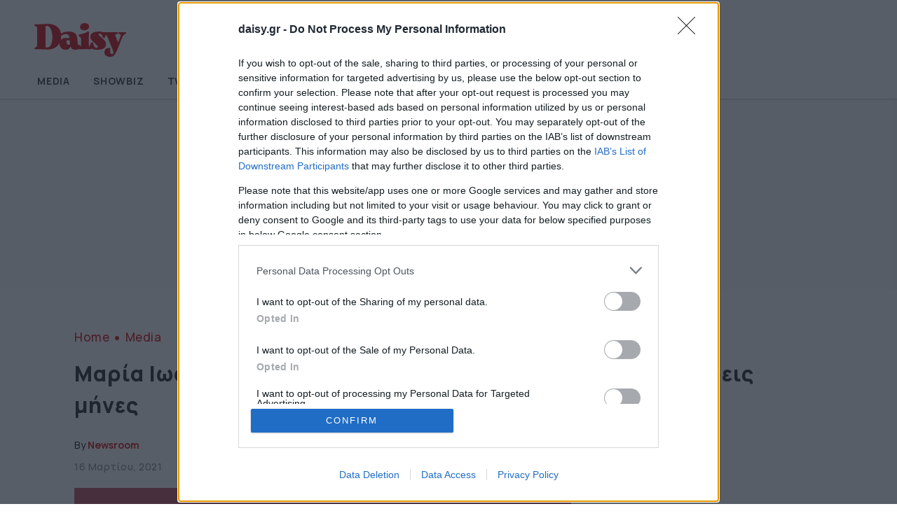

--- FILE ---
content_type: text/html; charset=UTF-8
request_url: https://www.daisy.gr/wp-admin/admin-ajax.php?td_theme_name=Newspaper&v=12.7.3
body_size: -157
content:
{"33486":545}

--- FILE ---
content_type: image/svg+xml
request_url: https://www.daisy.gr/wp-content/uploads/2023/10/Daisy-logo-red-1.svg
body_size: 2254
content:
<?xml version="1.0" encoding="UTF-8"?>
<svg xmlns="http://www.w3.org/2000/svg" xmlns:xlink="http://www.w3.org/1999/xlink" width="4000" zoomAndPan="magnify" viewBox="0 0 3000 1124.99995" height="1500" preserveAspectRatio="xMidYMid meet" version="1.0">
  <defs>
    <g></g>
  </defs>
  <g fill="#cc0008" fill-opacity="1">
    <g transform="translate(83.520628, 844.60541)">
      <g>
        <path d="M 439.683594 10.644531 C 678.160156 10.644531 845.304688 -149.046875 845.304688 -393.90625 C 845.304688 -624.929688 674.964844 -755.875 456.71875 -755.875 C 361.96875 -755.875 162.886719 -745.230469 110.71875 -745.230469 L 31.9375 -748.421875 C 28.746094 -748.421875 11.710938 -704.773438 56.425781 -692 C 80.910156 -685.613281 111.785156 -676.03125 111.785156 -570.632812 L 111.785156 -174.597656 C 111.785156 -69.199219 80.910156 -59.617188 56.425781 -53.230469 C 11.710938 -40.457031 28.746094 3.195312 31.9375 3.195312 L 111.785156 0 C 187.371094 0 314.0625 10.644531 439.683594 10.644531 Z M 410.941406 -46.84375 C 377.9375 -46.84375 365.164062 -56.425781 365.164062 -90.492188 L 364.097656 -657.929688 C 364.097656 -682.417969 370.484375 -697.320312 408.8125 -697.320312 C 514.207031 -697.320312 577.019531 -529.113281 575.957031 -337.484375 C 573.828125 -167.144531 515.273438 -46.84375 410.941406 -46.84375 Z M 410.941406 -46.84375 "></path>
      </g>
    </g>
  </g>
  <g fill="#cc0008" fill-opacity="1">
    <g transform="translate(861.75183, 844.60541)">
      <g>
        <path d="M 616.410156 -129.882812 C 612.152344 -124.558594 605.765625 -120.300781 598.3125 -120.300781 C 591.925781 -120.300781 580.214844 -123.496094 577.019531 -146.917969 L 552.535156 -346 C 534.4375 -488.65625 430.105469 -528.046875 289.574219 -528.046875 C 194.824219 -528.046875 114.976562 -505.691406 70.265625 -470.558594 C 23.421875 -435.425781 76.652344 -405.617188 76.652344 -405.617188 C 120.300781 -437.554688 159.691406 -450.332031 208.664062 -450.332031 C 267.21875 -450.332031 305.542969 -425.84375 312.996094 -369.421875 L 318.320312 -324.707031 C 292.769531 -331.09375 260.832031 -336.417969 212.921875 -336.417969 C 94.75 -336.417969 15.96875 -269.347656 15.96875 -169.273438 C 15.96875 -73.457031 70.265625 20.226562 208.664062 20.226562 C 264.023438 20.226562 324.707031 -7.453125 352.386719 -85.167969 C 375.808594 2.128906 438.621094 20.226562 504.628906 20.226562 C 598.3125 20.226562 654.738281 -35.132812 654.738281 -85.167969 C 654.738281 -132.011719 616.410156 -129.882812 616.410156 -129.882812 Z M 295.960938 -127.753906 C 252.3125 -127.753906 227.828125 -169.273438 227.828125 -216.117188 C 227.828125 -253.378906 240.601562 -268.28125 276.800781 -268.28125 C 289.574219 -268.28125 308.738281 -264.023438 326.835938 -257.636719 L 334.289062 -200.148438 C 335.351562 -193.757812 335.351562 -188.4375 335.351562 -182.050781 C 335.351562 -149.046875 321.511719 -127.753906 295.960938 -127.753906 Z M 295.960938 -127.753906 "></path>
      </g>
    </g>
  </g>
  <g fill="#cc0008" fill-opacity="1">
    <g transform="translate(1433.448369, 844.60541)">
      <g>
        <path d="M 200.148438 -564.246094 C 284.25 -564.246094 348.128906 -613.21875 348.128906 -676.03125 C 348.128906 -733.519531 295.960938 -780.363281 215.050781 -780.363281 C 134.140625 -780.363281 70.265625 -732.453125 70.265625 -668.578125 C 70.265625 -611.089844 121.367188 -564.246094 200.148438 -564.246094 Z M 338.546875 -269.347656 C 338.546875 -350.257812 339.613281 -396.035156 348.128906 -511.015625 C 350.257812 -533.371094 305.542969 -530.175781 305.542969 -530.175781 C 244.859375 -484.398438 167.144531 -459.914062 38.324219 -440.75 C 36.195312 -440.75 19.164062 -392.84375 55.359375 -376.875 C 96.878906 -358.773438 104.332031 -322.578125 104.332031 -287.445312 L 104.332031 -175.660156 C 104.332031 -97.945312 94.75 -59.617188 57.488281 -56.425781 C 5.324219 -52.167969 23.421875 2.128906 25.550781 2.128906 C 153.304688 -1.066406 307.671875 -3.195312 413.070312 2.128906 C 415.199219 2.128906 437.554688 -51.101562 386.453125 -55.359375 C 349.191406 -58.554688 338.546875 -99.007812 338.546875 -174.597656 Z M 338.546875 -269.347656 "></path>
      </g>
    </g>
  </g>
  <g fill="#cc0008" fill-opacity="1">
    <g transform="translate(1780.511745, 844.60541)">
      <g>
        <path d="M 12.773438 -73.457031 C -4.257812 -28.746094 149.046875 21.292969 251.25 21.292969 C 409.875 21.292969 519.53125 -33.003906 519.53125 -151.175781 C 519.53125 -227.828125 447.136719 -293.832031 381.132812 -346 C 321.511719 -393.90625 291.703125 -423.714844 291.703125 -450.332031 C 291.703125 -462.042969 298.09375 -469.496094 312.996094 -469.496094 C 353.453125 -469.496094 408.8125 -435.425781 413.070312 -374.742188 C 415.199219 -332.160156 476.945312 -334.289062 479.078125 -339.613281 L 521.660156 -451.394531 C 537.628906 -491.851562 393.90625 -528.046875 290.640625 -528.046875 C 137.335938 -528.046875 38.324219 -467.367188 38.324219 -375.808594 C 38.324219 -292.769531 104.332031 -236.34375 165.015625 -185.242188 C 227.828125 -133.078125 265.089844 -100.074219 265.089844 -64.941406 C 265.089844 -46.84375 251.25 -37.261719 232.085938 -37.261719 C 194.824219 -37.261719 143.722656 -73.457031 134.140625 -153.304688 C 126.6875 -212.921875 63.875 -206.535156 62.8125 -202.277344 Z M 12.773438 -73.457031 "></path>
      </g>
    </g>
  </g>
  <g fill="#cc0008" fill-opacity="1">
    <g transform="translate(2227.648768, 844.60541)">
      <g>
        <path d="M 677.09375 -507.820312 C 664.320312 -507.820312 634.511719 -505.691406 615.347656 -505.691406 L 547.210938 -505.691406 C 521.660156 -505.691406 479.078125 -507.820312 460.976562 -507.820312 C 449.265625 -507.820312 440.75 -454.589844 493.980469 -449.265625 C 538.695312 -445.007812 523.789062 -406.683594 498.238281 -340.675781 L 449.265625 -215.050781 C 446.074219 -205.46875 437.554688 -204.40625 433.296875 -215.050781 L 380.066406 -341.742188 C 353.453125 -407.746094 337.484375 -445.007812 385.390625 -449.265625 C 445.007812 -454.589844 434.363281 -507.820312 421.585938 -507.820312 C 402.425781 -507.820312 356.644531 -505.691406 327.902344 -505.691406 L 71.328125 -505.691406 C 53.230469 -505.691406 22.355469 -507.820312 9.582031 -507.820312 C 1.066406 -507.820312 -5.324219 -454.589844 33.003906 -449.265625 C 66.007812 -445.007812 99.007812 -407.746094 126.6875 -341.742188 L 259.765625 -21.292969 C 283.1875 38.324219 294.898438 73.457031 294.898438 106.460938 C 294.898438 133.078125 277.863281 152.238281 258.703125 152.238281 C 187.371094 152.238281 188.4375 24.484375 208.664062 -24.484375 C 134.140625 -60.683594 21.292969 -17.035156 21.292969 95.816406 C 21.292969 201.210938 119.238281 232.085938 200.148438 232.085938 C 314.0625 232.085938 354.515625 154.367188 418.394531 13.839844 L 421.585938 5.324219 L 562.117188 -341.742188 C 588.730469 -407.746094 621.734375 -445.007812 653.671875 -449.265625 C 693.0625 -454.589844 685.613281 -507.820312 677.09375 -507.820312 Z M 677.09375 -507.820312 "></path>
      </g>
    </g>
  </g>
</svg>
